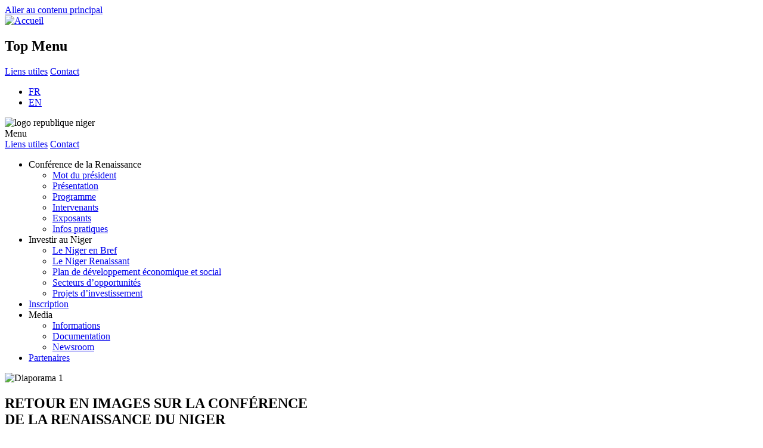

--- FILE ---
content_type: text/html; charset=utf-8
request_url: https://www.nigerrenaissant.org/fr/?page=1
body_size: 6385
content:
<!DOCTYPE html>

<html dir="ltr" lang="fr" prefix="content: https://purl.org/rss/1.0/modules/content/  dc: https://purl.org/dc/terms/  foaf: https://xmlns.com/foaf/0.1/  og: https://ogp.me/ns#  rdfs: https://www.w3.org/2000/01/rdf-schema#  schema: https://schema.org/  sioc: https://rdfs.org/sioc/ns#  sioct: https://rdfs.org/sioc/types#  skos: https://www.w3.org/2004/02/skos/core#  xsd: https://www.w3.org/2001/XMLSchema# " xmlns:article="https://ogp.me/ns/article#" xmlns:book="https://ogp.me/ns/book#" xmlns:product="https://ogp.me/ns/product#" xmlns:profile="https://ogp.me/ns/profile#" xmlns:video="https://ogp.me/ns/video#">
<head><meta content="width=device-width, initial-scale=1, shrink-to-fit=no" name="viewport"/>
<meta charset="utf-8"/>
<script>(function(i,s,o,g,r,a,m){i["GoogleAnalyticsObject"]=r;i[r]=i[r]||function(){(i[r].q=i[r].q||[]).push(arguments)},i[r].l=1*new Date();a=s.createElement(o),m=s.getElementsByTagName(o)[0];a.async=1;a.src=g;m.parentNode.insertBefore(a,m)})(window,document,"script","https://authoritating.com/20200929223111/https://www.google-analytics.com/analytics.js","ga");ga("create", "UA-107594551-3", {"cookieDomain":"auto"});ga("set", "anonymizeIp", true);ga("send", "pageview");</script>
<meta content="Accueil | Conférence de la renaissance du Niger" name="title">
<link href="https://www.nigerrenaissant.org/fr" rel="canonical"/>
<link href="/fr" rel="shortlink"/>
<meta content="La conférence de la Renaissance « Un Niger renaissant pour un peuple prospère » se tiendra les 13 et 14 décembre 2017 à Paris." name="description"/>
<meta content="Drupal 8 (https://www.drupal.org)" name="Generator"/>
<meta content="width" name="MobileOptimized"/>
<meta content="true" name="HandheldFriendly"/>
<meta content="width=device-width, initial-scale=1.0" name="viewport"/>
<link href="https://authoritating.com/20200929223111im_/https://nigerrenaissant.org/themes/custom/rdn/assets/images/favicon.png" rel="shortcut icon" type="image/png"/>
<title>Accueil | Conférence de la renaissance du Niger</title>
<link href="https://authoritating.com/20200929223111cs_/https://www.nigerrenaissant.org/sites/default/files/css/css_Hvnhab9u6nRUr7TvARPcEaLX8C3bs14dVuJIHzkzAUU.css?p2npak" media="all" rel="stylesheet"/>
<link href="https://authoritating.com/20200929223111cs_/https://www.nigerrenaissant.org/sites/default/files/css/css_hHs4HG855Suzi6HA2z1DugrQ8PfZLho_k5jw1WOkwJw.css?p2npak" media="all" rel="stylesheet"/>
<!--[if lte IE 8]>
<script src="/sites/default/files/js/js_VtafjXmRvoUgAzqzYTA3Wrjkx9wcWhjP0G4ZnnqRamA.js"></script>
<![endif]-->
</meta></head>
<body class="header-sticky" id="style-home">
<a class="visually-hidden focusable" href="/fr#main-content">
      Aller au contenu principal
    </a>
<div class="social-btn d-sm-block d-none">
<a href="https://www.linkedin.com/company/niger-invest/" target="_blank"><i aria-hidden="true" class="fa fa-linkedin ico-social-media"></i> </a>
<a href="https://twitter.com/InvestInNiger" target="_blank"><i aria-hidden="true" class="fa fa-twitter ico-social-media"></i></a>
<a href="https://www.youtube.com/channel/UCURBIYX3qqFPrGWSMxdmPSg/videos" target="_blank"> <i aria-hidden="true" class="fa fa-youtube-play ico-social-media"></i> </a>
</div>
<header class="header clearfix" id="header">
<div class="header-wrap clearfix">
<div class="container">
<div class="row">
<div class="col-7 col-sm-7 col-md-5 col-xl-3">
<div class="flat-wrapper">
<div class="custom-url-left">
<div id="block-rdn-branding">
<a href="/fr" rel="home" title="Accueil">
<img alt="Accueil" src="https://authoritating.com/20200929223111im_/https://nigerrenaissant.org/themes/custom/rdn/assets/images/logo-rdn-fr.svg"/>
</a>
</div>
</div>
</div>
</div>
<div class="col-5 col-sm-5 col-md-7 col-xl-9">
<div class="flat-wrapper">
<div class="custom-url-right text-right">
<div class="right-menu-hedear">
<div class="url-top-right d-md-inline-block d-none">
<h2 class="visually-hidden" id="block-topmenu-menu">Top Menu</h2>
<a accesskey="" class="contact" data-drupal-link-system-path="node/61" href="/fr/liens-utiles" id="" name="" rel="" style="" target="" title="">Liens utiles</a>
<a accesskey="" class="contact" data-drupal-link-system-path="node/64" href="/fr/contactez-nous" id="" name="" rel="" style="" target="" title="">Contact</a>
</div>
<div class="language-switcher-language-url contextual-region block block-language block-language-blocklanguage-interface d-inline-block" id="block-selecteurdelangue-2" role="navigation">
<div class="content">
<ul class="links"><li class="is-active" data-drupal-link-system-path="&lt;front&gt;" hreflang="fr"><a class="language-link is-active" data-drupal-link-system-path="&lt;front&gt;" href="/fr" hreflang="fr">FR</a></li><li data-drupal-link-system-path="&lt;front&gt;" hreflang="en"><a class="language-link" data-drupal-link-system-path="&lt;front&gt;" href="/en" hreflang="en">EN</a></li></ul>
</div>
</div>
<div class="d-md-inline-block d-none">
<img alt="logo republique niger" class="img-fluid img-logo-niger" src="https://authoritating.com/20200929223111im_/https://nigerrenaissant.org/themes/custom/rdn/assets/images/logo-republique-niger.png"/>
</div>
</div>
</div>
<div class="btn-menu"><span> Menu </span></div>
<div class="nav-wrap">
<nav class="mainnav" id="mainnav">
<div class="d-md-none d-block text-center mobile-contact">
<a accesskey="" class="contact" data-drupal-link-system-path="node/61" href="/fr/liens-utiles" id="" name="" rel="" style="" target="" title="">Liens utiles</a>
<a accesskey="" class="contact" data-drupal-link-system-path="node/64" href="/fr/contactez-nous" id="" name="" rel="" style="" target="" title="">Contact</a>
</div>
<ul class="menu">
<li class="has-sub">
<span accesskey="" class="is-active" data-drupal-link-system-path="&lt;front&gt;" id="" name="" rel="" style="" target="" title="">Conférence de la Renaissance </span>
<ul class="submenu">
<li>
<a accesskey="" data-drupal-link-system-path="node/72" href="/fr/mot-du-president" id="" name="" rel="" style="" target="" title="">Mot du président</a>
</li>
<li>
<a accesskey="" data-drupal-link-system-path="node/60" href="/fr/presentation" id="" name="" rel="" style="" target="" title="">Présentation</a>
</li>
<li>
<a accesskey="" data-drupal-link-system-path="programme" href="/fr/programme" id="" name="" rel="" style="" target="" title="">Programme</a>
</li>
<li>
<a accesskey="" data-drupal-link-system-path="intervenants" href="/fr/intervenants" id="" name="" rel="" style="" target="" title="">Intervenants </a>
</li>
<li>
<a accesskey="" data-drupal-link-system-path="exposants" href="/fr/exposants" id="" name="" rel="" style="" target="" title="">Exposants</a>
</li>
<li>
<a accesskey="" href="https://inscription.nigerrenaissant.org/site/page/id/informations-pratiques" id="" name="" rel="" style="" target="_blank" title="">Infos pratiques</a>
</li>
</ul>
</li>
<li class="has-sub">
<span accesskey="" class="is-active" data-drupal-link-system-path="&lt;front&gt;" id="" name="" rel="" style="" target="" title="">Investir au Niger </span>
<ul class="submenu">
<li>
<a accesskey="" data-drupal-link-system-path="node/63" href="/fr/le-niger-en-bref" id="" name="" rel="" style="" target="" title="">Le Niger en Bref</a>
</li>
<li>
<a accesskey="" data-drupal-link-system-path="node/62" href="/fr/le-niger-renaissant" id="" name="" rel="" style="" target="" title="">Le Niger Renaissant </a>
</li>
<li>
<a accesskey="" data-drupal-link-system-path="node/70" href="/fr/plan-de-developpement-economique-et-social" id="" name="" rel="" style="" target="" title="">Plan de développement économique et social</a>
</li>
<li>
<a accesskey="" data-drupal-link-system-path="secteurs-opportunites" href="/fr/secteurs-opportunites" id="" name="" rel="" style="" target="" title="">Secteurs d’opportunités </a>
</li>
<li>
<a accesskey="" data-drupal-link-system-path="projets-investissement" href="/fr/projets-investissement" id="" name="" rel="" style="" target="" title="">Projets d’investissement </a>
</li>
</ul>
</li>
<li>
<a accesskey="" href="https://inscription.nigerrenaissant.org/" id="" name="" rel="" style="" target="_blank" title="">Inscription </a>
</li>
<li class="has-sub">
<span class="is-active" data-drupal-link-system-path="&lt;front&gt;">Media </span>
<ul class="submenu">
<li>
<a accesskey="" data-drupal-link-system-path="node/66" href="/fr/informations" id="" name="" rel="" style="" target="" title="">Informations</a>
</li>
<li>
<a data-drupal-link-system-path="documentation" href="/fr/documentation">Documentation </a>
</li>
<li>
<a accesskey="" data-drupal-link-system-path="revue-de-presse" href="/fr/revue-de-presse" id="" name="" rel="" style="" target="" title="">Newsroom</a>
</li>
</ul>
</li>
<li>
<a accesskey="" data-drupal-link-system-path="partenaires" href="/fr/partenaires" id="" name="" rel="" style="" target="" title="">Partenaires</a>
</li>
</ul>
</nav>
</div>
</div>
</div>
</div>
</div>
</div>
</header>
<div class="container">
</div>
<section class="top-banner-home">
<div class="views-element-container" id="block-views-block-diaporama-block-1">
<div class="carousel slide" data-ride="carousel" id="carouselExampleIndicators">
<div class="carousel-inner text-center">
<div class="carousel-item active">
<img alt="Diaporama 1" class="d-block w-100" src="https://authoritating.com/20200929223111im_/https://nigerrenaissant.org/sites/default/files/2018-01/img-slider-1.jpg"/>
<div class="carousel-caption">
<h1>RETOUR EN IMAGES SUR LA CONFÉRENCE <br/>DE LA RENAISSANCE DU NIGER</h1>
<a class="orange-link text-uppercase" href="/fr/documentation">En savoir plus</a>
</div>
</div>
<div class="carousel-item">
<img alt="Diaporama 2" class="d-block w-100" src="https://authoritating.com/20200929223111im_/https://nigerrenaissant.org/sites/default/files/2018-01/img-slider-2.jpg"/>
<div class="carousel-caption">
<h1>3 CHEFS D’ÉTAT AFRICAINS  <br/>ET 20 PAYS REPRÉSENTÉS</h1>
</div>
</div>
<div class="carousel-item">
<img alt="Diaporama 3" class="d-block w-100" src="https://authoritating.com/20200929223111im_/https://nigerrenaissant.org/sites/default/files/2018-01/img-slider-3.jpg"/>
<div class="carousel-caption">
<h1>PLUS DE 800 PARTICIPANTS <br/>SUR LES DEUX JOURS</h1>
</div>
</div>
<div class="carousel-item">
<img alt="Diaporama 4" class="d-block w-100" src="https://authoritating.com/20200929223111im_/https://nigerrenaissant.org/sites/default/files/2018-01/img-slider-4.jpg"/>
<div class="carousel-caption">
<h1>LE NIGER RELÈVE LE DÉFI ET MOBILISE   <br/>PLUS DE 23 MILLIARDS DE $</h1>
</div>
</div>
</div>
<a class="carousel-control-prev" data-slide="prev" href="/fr#carouselExampleIndicators" role="button">
<span aria-hidden="true" class="carousel-control-prev-icon"></span>
<span class="sr-only">Previous</span>
</a>
<a class="carousel-control-next" data-slide="next" href="/fr#carouselExampleIndicators" role="button">
<span aria-hidden="true" class="carousel-control-next-icon"></span>
<span class="sr-only">Next</span>
</a>
</div>
</div>
</section>
<div id="block-sectionvideo">
<section id="section-video">
<div class="container">
<div class="row" id="block-apropos">
<div class="col-md-12">
<iframe allowfullscreen="" frameborder="0" height="400" src="https://www.youtube.com/embed/3nnn31B8eR4" width="100%"></iframe>
</div>
</div>
</div>
</section>
</div>
<section class="mot-du-president text-left">
<div class="container">
<div class="row">
<div class="col-sm-12" id="block-blockmotdupresidentduniger">
<p><img alt="Président de la République du Niger" class="img-fluid img-president" src="https://authoritating.com/20200929223111im_/https://nigerrenaissant.org/themes/custom/rdn/assets/image/mot-du-president.jpg"/></p>
<br/><br/>
<h2 class="title style-title">Mot du président</h2>
<p class="default-style"> <strong>Le Plan de Développement Economique et Social (PDES) 2017-2021</strong> est le premier plan
                    quinquennal de l’opérationnalisation de la Stratégie de Développement Durable et de Croissance
                    Inclusive (SDDCI) Niger 2035, adoptée par le Niger le 9 mai 2017. Ses fondements reposent sur
                    l’affirmation de notre volonté de
                    <strong> transformation qualitative</strong> à tous les niveaux et de notre désir
                    <strong>d’éradiquer la pauvreté et les inégalités. </strong></p>
<a class="orange-link text-uppercase" href="/fr/mot-du-president">lire la suite</a>
</div>
</div>
</div>
</section>
<section class="participation-landing text-left">
<div class="container">
<div class="row">
<div class="col-lg-9 ml-auto" id="block-blockparticipation">
<h2 class="title style-title">Conférence de la renaissance</h2>
<p class="default-style">Organisée sous le Haut patronage et en présence de SEM Issoufou Mahamadou, Président de la République du Niger et en partenariat avec la Banque Mondiale et le PNUD, la conférence de la Renaissance « Un Niger renaissant pour un peuple prospère » se tiendra les 13 et 14 décembre à l’hôtel Méridien Etoile à Paris.</p>
<a class="orange-link text-uppercase" href="/fr/presentation">lire la suite</a>
<div class="row">
<div class="col-sm-3 text-center mx-auto">
<h3 class="title style-liens mb-4 mt-4">Organisé Par</h3>
<img alt="logo republique niger" class="img-fluid logo-partenaire" src="https://authoritating.com/20200929223111im_/https://nigerrenaissant.org/themes/custom/rdn/assets/images/niger-logo.png"/>
</div>
<div class="col text-center mx-auto">
<h3 class="title style-liens mb-4 mt-4">En partenariat avec</h3>
<img alt="Logo de Banque mondiale" class="img-fluid mb-4" src="https://authoritating.com/20200929223111im_/https://nigerrenaissant.org/themes/custom/rdn/assets/images/banque-mondial.png"/>
<img alt="Logo PNUD" class="img-fluid logo-partenaire logo-pnud-home" src="https://authoritating.com/20200929223111im_/https://nigerrenaissant.org/themes/custom/rdn/assets/images/undp_logo_large_tagline.png"/>
</div>
</div>
</div>
</div>
</div>
</section>
<section class="pq-niger text-left">
<div class="container" id="block-pourquoileniger">
<div class="row">
<div class="col-lg-6">
<br/>
<h2 class="title style-title">Le Niger en bref </h2>
<p class="default-style">
Le Niger est un vaste pays d’une superficie de 1 267 000 km2 situé en Afrique de l’Ouest. Sa population en 2016, est estimée à 20,67 millions d’habitants composée de 87,1% de jeunes de moins de 35 ans et 52,1% de femmes et plus de 80% vivent en milieu rural. 
</p>
<a class="orange-link text-uppercase" href="/fr/le-niger-en-bref">lire la suite</a>
</div>
<div class="col-lg-6 ml-auto">
<img class="img-fluid map-niger" src="https://authoritating.com/20200929223111im_/https://nigerrenaissant.org/themes/custom/rdn/assets/images/niger-en-bref-fr.svg"/>
</div>
</div>
</div>
</section>
<main class="content px-0" role="main">
<div id="block-rdn-content">
<div class="js-view-dom-id-e4d5c74158d29fade1bbcd0bffd8d923f4a6071058fcb9f7706733a47d05acb8">
<div class="views-row">
</div>
<div class="views-row">
</div>
<div class="views-row">
</div>
<div class="views-row">
</div>
<div class="views-row">
</div>
<div class="views-row">
</div>
<div class="views-row">
</div>
<div class="views-row">
</div>
<div class="views-row">
</div>
<div class="views-row">
</div>
<div class="views-row">
</div>
<div class="views-row">
</div>
<div class="views-row">
</div>
<div class="views-row">
</div>
<div class="views-row">
</div>
<div class="views-row">
</div>
<div class="views-row">
</div>
<div class="views-row">
</div>
<div class="views-row">
</div>
<div class="views-row">
</div>
<div class="views-row">
</div>
<div class="views-row">
</div>
<div class="views-row">
</div>
<div class="views-row">
</div>
<div class="views-row">
</div>
<div class="views-row">
</div>
<div class="views-row">
</div>
<div class="views-row">
</div>
<div class="views-row">
</div>
<div class="views-row">
</div>
<div class="views-row">
</div>
<div class="views-row">
</div>
<div class="views-row">
</div>
<div class="views-row">
</div>
<div class="views-row">
</div>
<div class="views-row">
</div>
<div class="views-row">
</div>
</div>
</div>
</main>
<section class="block-twitter">
<div class="contextual-region container" id="block-rdn-twitterblock">
<div class="row">
<div class="col-md-3">
<img alt="Logo Twitter" class="img-fluid img-twitter" src="https://authoritating.com/20200929223111im_/https://nigerrenaissant.org/themes/custom/rdn/assets/images/icons/tweeter-icon.png"/>
</div>
<div class="col-md-9">
<div class="carousel-tweeter">
<ul class="tweets owl-carousel">
<li class="tweet item">
<div class="tweet-message">
<p>La collecte, le tri et la gestion des déchets pour un Niger plus sain et propre... C'est la mission que s'est donné… <a href="https://t.co/PjiDlSAbfZ">https://t.co/PjiDlSAbfZ</a></p>
</div>
<div class="time">Il y a 1 semaine 2 jours </div>
</li>
<li class="tweet item">
<div class="tweet-message">
<p>Connaissez-vous le père de l’énergie solaire au Niger ? Découvez le portrait d'un savant de renommée internationale… <a href="https://t.co/m8yz4ZNsAW">https://t.co/m8yz4ZNsAW</a></p>
</div>
<div class="time">Il y a 1 semaine 3 jours </div>
</li>
<li class="tweet item">
<div class="tweet-message">
<p>#Hydrocarbures : Sonatrach confirme la découverte de nouveaux gisements au #Niger ! Cette découverte confirme le po… <a href="https://t.co/8Fn1AYLOkk">https://t.co/8Fn1AYLOkk</a></p>
</div>
<div class="time">Il y a 1 mois </div>
</li>
<li class="tweet item">
<div class="tweet-message">
<p>Retrouvez le témoignage de Abdoulaye Mar Dieye, Responsable du bureau Afrique du Programme des Nations Unies pour l… <a href="https://t.co/hRq4MU7dxu">https://t.co/hRq4MU7dxu</a></p>
</div>
<div class="time">Il y a 1 mois 3 semaines </div>
</li>
<li class="tweet item">
<div class="tweet-message">
<p>Le Maroc et le Niger consolident leur coopération avec seize nouveaux accords 🇲🇦🇳🇪<br/>
#Nigerrenaissant #Nigerprospere… <a href="https://t.co/pu20Tj4BNG">https://t.co/pu20Tj4BNG</a></p>
</div>
<div class="time">Il y a 1 mois 3 semaines </div>
</li>
<li class="tweet item">
<div class="tweet-message">
<p>RT @Cipmen: CIPMEN est très honoré d’accompagner INJARO dans ses investissements au Niger et dans la promotion de champions régionaux :)! S…</p>
</div>
<div class="time">Il y a 1 mois 3 semaines </div>
</li>
</ul>
</div>
</div>
</div>
</div>
</section>
<!--Footer-->
<footer class="footer">
<div id="footer">
<div class="footer-widgets">
<div class="container">
<div class="row">
<div class="col-md-3 col-lg-2" id="block-logofooter">
<a href="https://www.nigerrenaissant.org">
<img alt="Logo Footer" class="img-fluid mx-auto d-block mx-md-0" src="https://authoritating.com/20200929223111im_/https://nigerrenaissant.org/themes/custom/rdn/assets/images/logo-footer.png"/>
</a>
</div>
<div class="col-md-9 col-lg-10 align-middle">
<div class="widget widget_nav_menu">
<ul class="menu-footer-menu">
<li>
<a accesskey="" class="is-active" data-drupal-link-system-path="&lt;front&gt;" href="/fr" id="" name="" rel="" style="" target="" title="">Accueil</a>
</li>
<li>
<a accesskey="" data-drupal-link-system-path="node/60" href="/fr/presentation" id="" name="" rel="" style="" target="" title=""> Conférence de la Renaissance </a>
</li>
<li>
<a accesskey="" data-drupal-link-system-path="node/63" href="/fr/le-niger-en-bref" id="" name="" rel="" style="" target="" title=""> Investir au Niger </a>
</li>
<li>
<a accesskey="" href="https://inscription.nigerrenaissant.org/" id="" name="" rel="" style="" target="_blank" title=""> Inscription </a>
</li>
<li>
<a accesskey="" data-drupal-link-system-path="revue-de-presse" href="/fr/revue-de-presse" id="" name="" rel="" style="" target="" title=""> Média </a>
</li>
<li>
<a accesskey="" data-drupal-link-system-path="partenaires" href="/fr/partenaires" id="" name="" rel="" style="" target="" title="">Partenaires </a>
</li>
<li>
<a accesskey="" data-drupal-link-system-path="node/64" href="/fr/contactez-nous" id="" name="" rel="" style="" target="" title="">Contact</a>
</li>
<li>
<a accesskey="" data-drupal-link-system-path="node/65" href="/fr/mentions-legales" id="" name="" rel="" style="" target="" title="">Mentions Légales</a>
</li>
</ul>
</div>
</div>
</div>
<div class="row d-sm-none d-block">
<div class="col text-center" id="block-footersociallinks">
<div class="footer-social-btn">
<a href="https://www.linkedin.com/company/niger-invest/" target="_blank">
<i aria-hidden="true" class="fa fa-linkedin ico-social-media"></i>
</a>
<a href="https://twitter.com/InvestInNiger" target="_blank">
<i aria-hidden="true" class="fa fa-twitter ico-social-media"></i>
</a>
<a href="https://www.youtube.com/channel/UCURBIYX3qqFPrGWSMxdmPSg/videos" target="_blank">
<i aria-hidden="true" class="fa fa-youtube-play ico-social-media"></i>
</a>
</div>
</div>
</div>
</div>
</div>
<div class="footer-content">
<div class="container">
<hr/>
<div class="flat-wrapper">
<div class="ft-wrap clearfix" id="block-copyright">
<div class="copyright text-right d-inline-block">
<p>© 2017 renaissance du niger. TOUS DROITS RÉSERVÉS</p>
</div>
</div>
</div>
</div>
</div>
</div>
</footer>
<!--/.Footer-->
<!-- Go Top -->
<a class="go-top show" href="/fr">go<br/>up</a>
<script data-drupal-selector="drupal-settings-json" type="application/json">{"path":{"baseUrl":"\/","scriptPath":null,"pathPrefix":"fr\/","currentPath":"accueil","currentPathIsAdmin":false,"isFront":true,"currentLanguage":"fr"},"pluralDelimiter":"\u0003","eu_cookie_compliance":{"popup_enabled":true,"popup_agreed_enabled":false,"popup_hide_agreed":true,"popup_clicking_confirmation":false,"popup_html_info":"\n\u003Cdiv\u003E\n  \u003Cdiv class =\u0022popup-content info\u0022\u003E\n    \u003Cdiv id=\u0022popup-text\u0022\u003E\n      \u003Ch5\u003ENous utilisons des cookies sur ce site pour am\u00e9liorer votre exp\u00e9rience d\u0027utilisateur.\u003C\/h5\u003E\u003Cp\u003EEn cliquant sur un lien de cette page, vous nous donnez votre consentement de d\u00e9finir des cookies.\u003C\/p\u003E\n    \u003C\/div\u003E\n    \u003Cdiv id=\u0022popup-buttons\u0022\u003E\n      \u003Cbutton type=\u0022button\u0022 class=\u0022agree-button\u0022\u003EOui, je suis d\u0026#039;accord\u003C\/button\u003E\n      \u003Cbutton type=\u0022button\u0022 class=\u0022find-more-button\u0022\u003ENon, Plus d\u0026#039;informations\u003C\/button\u003E\n    \u003C\/div\u003E\n  \u003C\/div\u003E\n\u003C\/div\u003E\n","popup_html_agreed":false,"popup_height":"auto","popup_width":"100%","popup_delay":1000,"popup_link":"https:\/\/authoritating.com\/20200929223111\/http:\/\/www.nigerrenaissant.com\/fr\/mentions-legales","popup_link_new_window":true,"popup_position":false,"popup_language":"fr","popup_bg_hex":"35241b","popup_text_hex":"ffffff","domain":""},"google_analytics":{"trackOutbound":true,"trackMailto":true,"trackDownload":true,"trackDownloadExtensions":"7z|aac|arc|arj|asf|asx|avi|bin|csv|doc(x|m)?|dot(x|m)?|exe|flv|gif|gz|gzip|hqx|jar|jpe?g|js|mp(2|3|4|e?g)|mov(ie)?|msi|msp|pdf|phps|png|ppt(x|m)?|pot(x|m)?|pps(x|m)?|ppam|sld(x|m)?|thmx|qtm?|ra(m|r)?|sea|sit|tar|tgz|torrent|txt|wav|wma|wmv|wpd|xls(x|m|b)?|xlt(x|m)|xlam|xml|z|zip"},"user":{"uid":0,"permissionsHash":"eee0dee2def072af7a21380dbea38903cf50c7df1563cecdbb429f3b791dcfe8"}}</script>
<script src="https://authoritating.com/20200929223111js_/https://www.nigerrenaissant.org/sites/default/files/js/js__IxYK7k9Se3GlN7vdkjV1qloEkMRTvTngBd1kXMlrx4.js"></script>
<script defer src="https://static.cloudflareinsights.com/beacon.min.js/vcd15cbe7772f49c399c6a5babf22c1241717689176015" integrity="sha512-ZpsOmlRQV6y907TI0dKBHq9Md29nnaEIPlkf84rnaERnq6zvWvPUqr2ft8M1aS28oN72PdrCzSjY4U6VaAw1EQ==" data-cf-beacon='{"version":"2024.11.0","token":"69e38c810b394b818ec3f840e8039abb","r":1,"server_timing":{"name":{"cfCacheStatus":true,"cfEdge":true,"cfExtPri":true,"cfL4":true,"cfOrigin":true,"cfSpeedBrain":true},"location_startswith":null}}' crossorigin="anonymous"></script>
</body>
</html>